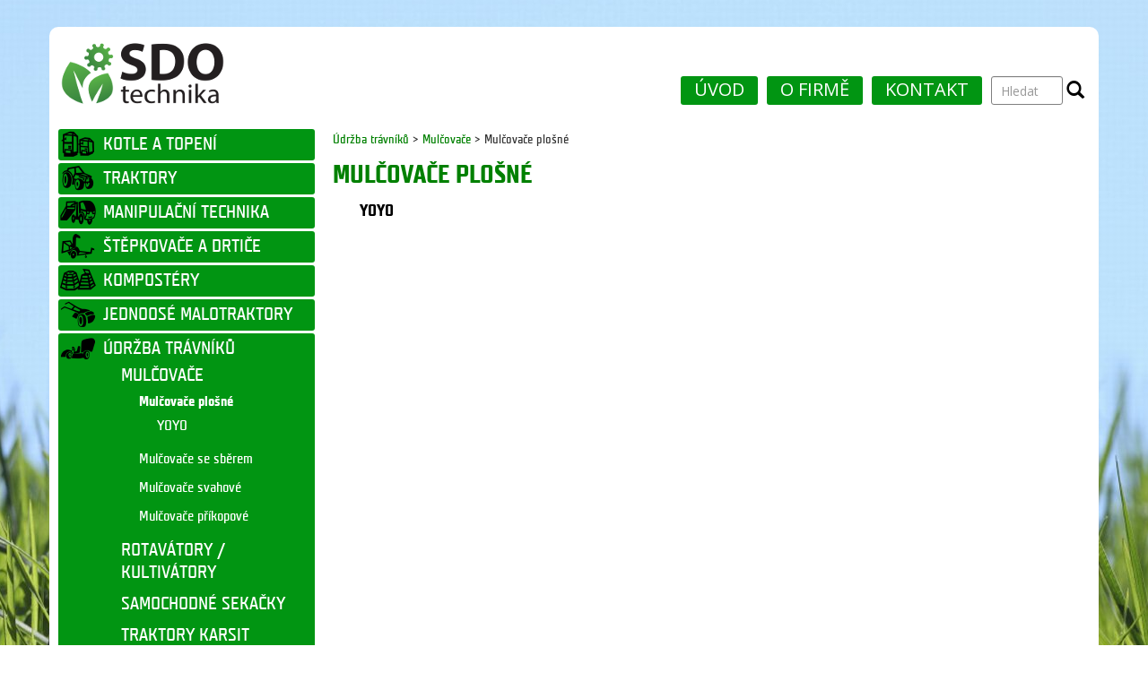

--- FILE ---
content_type: text/html; charset=UTF-8
request_url: http://sdotechnika.cz/cs/produkty/1c83a6cf33/febca5b92f/e2f70408c5
body_size: 2732
content:
<!DOCTYPE html>
<html lang="cs">
<head>
    <meta charset="utf-8">
    <meta http-equiv="X-UA-Compatible" content="IE=edge">
    <meta name="viewport" content="width=device-width">

<meta name="robots" content="noindex">

    <meta name="author" content="Michal Smrčka" />
    <title>Mulčovače plošné - SDO TECHNIKA s.r.o.</title>
    
    <link rel="shortcut icon" href="/favicon.ico" />
    
    <script src="https://ajax.googleapis.com/ajax/libs/jquery/1.11.0/jquery.min.js"></script>
    <script src="/js/ekko-lightbox.js"></script>
    <script src="/js/bootstrap.min.js"></script>
    
    <link href='http://fonts.googleapis.com/css?family=Open+Sans:400,300,600&subset=latin,latin-ext' rel='stylesheet' type='text/css'>

    <link href="/css/ekko-lightbox.css" rel="stylesheet">
    <link href="/css/bootstrap.css" rel="stylesheet">
    <link href="/css/sdo.css" rel="stylesheet">

    <!-- HTML5 Shim and Respond.js IE8 support of HTML5 elements and media queries -->
    <!-- WARNING: Respond.js doesn't work if you view the page via file:// -->
    <!--[if lt IE 9]>
        <script src="https://oss.maxcdn.com/libs/html5shiv/3.7.0/html5shiv.js"></script>
        <script src="https://oss.maxcdn.com/libs/respond.js/1.4.2/respond.min.js"></script>
    <![endif]-->
    
    <script>
      /*(function(i,s,o,g,r,a,m){i['GoogleAnalyticsObject']=r;i[r]=i[r]||function(){
      (i[r].q=i[r].q||[]).push(arguments)},i[r].l=1*new Date();a=s.createElement(o),
      m=s.getElementsByTagName(o)[0];a.async=1;a.src=g;m.parentNode.insertBefore(a,m)
      })(window,document,'script','//www.google-analytics.com/analytics.js','ga');

      ga('create', 'UA-51809992-1', 'kesselbio.cz');
      ga('send', 'pageview');*/
    </script>
    
    </head>
<body>

    <div class="container">
    
        <div id="header">

            <div id="logo">
                <a href="/cs"><img src="/img/logo.png"></a>
            </div>
            
            <div id="toolbox">
            
                <ul id="mainMenu">
                    <li class="tMenu"><a href="/cs" class="lang">ÚVOD</a></li>
                    <li class="tMenu"><a href="/cs/o-firme" class="lang">O FIRMĚ</a></li>
                    <li class="tMenu"><a href="/cs/kontakt" class="lang">KONTAKT</a></li>
                                        <li style="margin-left: 10px">
                        <form action="/cs/search" method="get" class="form-inline" role="form">
                            <div class="search-group">
                            
                                <label class="sr-only" for="search-input">Hledat</label>
                                
                                <input type="search" name="search" class="form-control" value="" id="search-input" placeholder="Hledat"><button type="submit" id="search-submit"><span class="glyphicon glyphicon-search"></span></button>
                                
                            </div>
                        </form>
                
                    </li>
                </ul>
                
                <!--
                <ul id="langs">
                                        <li><a href="/cs/produkty/1c83a6cf33/febca5b92f/e2f70408c5"><img src="/img/lang-cz.png" class="lang"></a></li>
                    <li><a href="/de/produkty/1c83a6cf33/febca5b92f/e2f70408c5"><img src="/img/lang-de.png" class="lang"></a></li>
                </ul>
                -->
                
            </div>
        
        </div>
        
        <div class="clear"></div>
                  
        <nav><ul>
            <li class="leftMenuItem leftMenuItem3">
                <a href="/cs/produkty/kotle">KOTLE A TOPENÍ</a>
            </li>
            <li class="leftMenuItem leftMenuItem91112">
                <a href="/cs/produkty/1f56977574">TRAKTORY</a>
            </li>
            <li class="leftMenuItem leftMenuItem91120">
                <a href="/cs/produkty/4600255722">MANIPULAČNÍ TECHNIKA</a>
            </li>
            <li class="leftMenuItem leftMenuItem91121">
                <a href="/cs/produkty/023ab69d1a">ŠTĚPKOVAČE A DRTIČE</a>
            </li>
            <li class="leftMenuItem leftMenuItem91122">
                <a href="/cs/produkty/8c864eff79">KOMPOSTÉRY</a>
            </li>
            <li class="leftMenuItem leftMenuItem91123">
                <a href="/cs/produkty/cf59348457">JEDNOOSÉ MALOTRAKTORY</a>
            </li>
            <li class="leftMenuItem leftMenuItem91124">
                <a href="/cs/produkty/1c83a6cf33">ÚDRŽBA TRÁVNÍKŮ
</a><ul>
            <li class="">
                <a href="/cs/produkty/1c83a6cf33/febca5b92f">MULČOVAČE</a><ul>
            <li class="">
                <a href="/cs/produkty/1c83a6cf33/febca5b92f/e2f70408c5" class="nav-active">Mulčovače plošné</a><ul>
            <li class="">
                <a href="/cs/produkty/1c83a6cf33/febca5b92f/e2f70408c5/e24efded13">YOYO</a>
            </li></ul>
            </li>
            <li class="">
                <a href="/cs/produkty/1c83a6cf33/febca5b92f/031c8d6dd6">Mulčovače se sběrem </a>
            </li>
            <li class="">
                <a href="/cs/produkty/1c83a6cf33/febca5b92f/197a858b82">Mulčovače svahové</a>
            </li>
            <li class="">
                <a href="/cs/produkty/1c83a6cf33/febca5b92f/5f6712e8bc">Mulčovače příkopové</a>
            </li></ul>
            </li>
            <li class="">
                <a href="/cs/produkty/1c83a6cf33/c61081ef36">ROTAVÁTORY / KULTIVÁTORY</a>
            </li>
            <li class="">
                <a href="/cs/produkty/1c83a6cf33/ee10eb204c">SAMOCHODNÉ SEKAČKY</a>
            </li>
            <li class="">
                <a href="/cs/produkty/1c83a6cf33/1cf79408eb">TRAKTORY KARSIT</a>
            </li></ul>
            </li>
            <li class="leftMenuItem leftMenuItem91125">
                <a href="/cs/produkty/8fb2104a29">ELEKTROMOBILITA</a>
            </li>
            <li class="leftMenuItem leftMenuItem91126">
                <a href="/cs/produkty/5785cb4f48">KOMPOSTÁRNY</a>
            </li>
            <li class="leftMenuItem leftMenuItem91141">
                <a href="/cs/produkty/c5021c7c41">ZAMETACÍ VOZY</a>
            </li>
            <li class="leftMenuItem leftMenuItem91354">
                <a href="/cs/produkty/nadoby-na-odpad">NÁDOBY NA TŘÍDĚNÝ ODPAD</a>
            </li>
            <li class="leftMenuItem leftMenuItem91270">
                <a href="/cs/produkty/50b276a2e1">NAŠE SLUŽBY</a>
            </li>
            <li class="leftMenuItem leftMenuItem91271">
                <a href="/cs/eshop">E-SHOP</a>
            </li></ul></nav>        
        <div id="content">
        
                                
            
    <div id="nav-loc"><a href="/cs/produkty/1c83a6cf33">Údržba trávníků
</a> &gt; <a href="/cs/produkty/1c83a6cf33/febca5b92f">Mulčovače</a> &gt; Mulčovače plošné</div>
            <h1>MULČOVAČE PLOŠNÉ</h1>

            <!-- BANNER START -->
                        <!-- BANNER END -->

            <div class="categoryBoxes">

                                        
                        <ul>
            <li class="">
                <a href="/cs/produkty/1c83a6cf33/febca5b92f/e2f70408c5/e24efded13"><!--<div class="categoryBoxImg"><img src="/foto-menu/category-91210.png"></div>-->YOYO</a><ul></ul>
            </li></ul><p></p>                        
                                    
            </div>

                    
        </div>
      
        <footer id="contact">
        
        &copy; SDO TECHNIKA s.r.o. Provozovna: Dukelská 695, 742 42, Šenov u Nového Jičína. Sídlo: Jaselská 451, 742 42, Šenov u Nového Jičína. +420 774 333 199  
        
        </footer>
                   
    </div><!-- /.container -->
  
    <script>
    $('a[href*=#]').on('click', function(event){     
        event.preventDefault();
        if(this.hash=="#contact") {
            $('body').css('margin-bottom','600px');
        }
        $('html,body').animate({scrollTop:$(this.hash).offset().top}, 500);
    });
    
    $(document).ready(function ($) {
        // delegate calls to data-toggle="lightbox"
        $(document).delegate('*[data-toggle="lightbox"]', 'click', function(event) {
            event.preventDefault();
            return $(this).ekkoLightbox({
                onShown: function() {
                    /*if (window.console) {
                        return console.log('');
                    }*/
                }
            });
        });

        //Programatically call
        $('#open-image').click(function (e) {
            e.preventDefault();
            $(this).ekkoLightbox();
        });
        $('#open-youtube').click(function (e) {
            e.preventDefault();
            $(this).ekkoLightbox();
        });

    });

    $(function () {
        $("[rel='tooltip']").tooltip();
    });
    </script>
  </body>
</html>

--- FILE ---
content_type: text/css
request_url: http://sdotechnika.cz/css/sdo.css
body_size: 2321
content:
@font-face {
    font-family: 'TeutonNormal';
    src: url('../fonts/teutonnormal-webfont-hinting.eot');
    src: url('../fonts/teutonnormal-webfont-hinting.eot?#iefix') format('embedded-opentype'), 
        url('../fonts/teutonnormal-webfont-hinting.woff') format('woff'),
        url('../fonts/teutonnormal-webfont-hinting.ttf') format('truetype'),
        url('../fonts/teutonnormal-webfont-hinting.svg#TeutonNormal') format('svg');
    font-weight: normal;
    font-style: normal;
}

@font-face {
    font-family: 'TeutonNormal';
    src: url('../fonts/teutonnormalbold-webfont-hinting.eot');
    src: url('../fonts/teutonnormalbold-webfont-hinting.eot?#iefix') format('embedded-opentype'),
        url('../fonts/teutonnormalbold-webfont-hinting.woff') format('woff'),
        url('../fonts/teutonnormalbold-webfont-hinting.ttf') format('truetype'),
        url('../fonts/teutonnormalbold-webfont-hinting.svg#TeutonNormalNormalBold') format('svg');
    font-weight: bold;
    font-style: normal;
}

@media (min-width: 768px) {
    
}

@media (max-width: 767px) {
    #search-input {
        width: 100px;
    }
    nav ul li {
       font-size: 13px !important; 
    }
    
}

@media (max-width: 1200px) {

    #toolbox {
        float: left !important; 
        display: block !important;     
        text-align: left !important; 
        margin-top: 20px !important; 
        margin-bottom: 30px !important; 
        margin-right: 10px !important; 
    }
    
}

body {
    font-family: "open sans";
    margin: 30px 0;
    background-position: center center;
    background-attachment: fixed;
    background-image: url("/img/trava.jpg");
    background-repeat: no-repeat;
    
}

p {
    margin: 0;
    padding: 10px 0 10px 0;
}

a {
    color: #008000;    
}

a:hover {
    color: #008000;    
}

.right-inner-addon {
    position: relative;
}
.right-inner-addon input {
    padding-right: 30px;    
}
.right-inner-addon i {
    position: absolute;
    right: 0px;
    padding: 10px 12px;
    pointer-events: none;
}

h1, h2, h3, h4, h5, h6, nav, #nav-loc, #logo, .categoryBoxes, .banner p  {
    font-family: "TeutonNormal";
}

#logo {
    display: inline-block;
    margin-top: 5px;
    margin-left: 10px;
}

#logo a {
    color: #222;
    line-height: 40px;
    font-size: 16px;
    /*letter-spacing: -0.2px;*/
}

#logo a:hover {
    text-decoration: none;
}

#toolbox {
    float: right;
    display: inline-block;    
    text-align: right;
    margin-top: 50px;
    margin-right: 10px;
}

#mainMenu {
    display: inline-block;
    margin: 0;
    padding: 0;
    list-style: none;
}

#mainMenu li {
    float: left;
    margin: 0;
    padding: 0;
    line-height: 30px;
}

.tMenu {
    background-color: #019512;
    border-radius: 3px;
    margin-left: 10px !important;
}

.tMenu a, .tMenu a:hover, .tMenu a:active {
    border: 0;
    color: white;
    padding: 5px 15px;
    font-size: 20px;
}

#langs {
    display: inline-block;
    margin: 0;
    padding: 0;
    list-style: none;
}

#langs li {
    float: left;
    margin: 0;
    padding: 0;
}

.lang {
    padding: 2px;
    border: 1px solid white;
    border-radius: 3px;
    font-size: 11px;
    color: white;
}

.lang:hover {
    color: white;
}


.lang:hover {
    padding: 2px;
    border: 1px solid gray;
    border-radius: 3px;
    text-decoration: none;
}

.clear {
    clear: both;
}

.toppd {
    margin: 28px 13px 0 0;        
}

#search-input {
    display: inline-block;
    float: left;
    background-color: white;
    border-right: 1px solid gray;
    border-top: 1px solid gray;
    border-left: 1px solid gray;
    border-bottom: 1px solid gray;
    padding-right: 0 !important;
    margin-right: 0 !important;
    height: 32px;
    width: 80px;
    padding-left: 10px;
    
    border-top-left-radius: 3px;
    border-bottom-left-radius: 3px;
    border-top-right-radius: 3px;
    border-bottom-right-radius: 3px;
}

#search-submit {
    display: inline-block;
    float: left;
    background-color: #fff;/*#F6F6F6*/
    color: black;/*#898989*/
    border-left-width: 0;
    border-top: 1px solid white;
    border-right: 1px solid white;
    border-bottom: 1px solid white;
    padding-left: 0 !important;
    margin-left: 0 !important;
    height: 32px;
    width: 30px;
    text-indent: 2px;
    font-size: 20px;
    border-top-right-radius: 3px;
    border-bottom-right-radius: 3px;
}

nav {
    margin-top: 10px;
    padding-left: 10px;
    padding-right: 20px;
    width: 27%;
    display: inline-block;
    float: left;
}

nav ul, .categoryBoxes ul {
    list-style: none;
    margin: 0;
    padding: 0;
    text-align: left;
}

nav ul li {
    padding: 5px 0 5px 0;
    margin: 0;
    font-size: 20px;
    line-height: 25px;
}

.categoryBoxes ul li {
    padding: 2px 0 2px 0;
    margin: 0;
    font-size: 18px;
}

.categoryBoxes ul li a {
    color: black !important;
    font-weight: bold;
}

nav ul li ul li {
    padding-left: 20px;
}

nav ul li ul li ul li {
    line-height: 21px;
}

nav ul li ul li ul li a {
    font-size: 16px;
}

.categoryBoxes ul li ul li {
    font-size: 16px;
    padding-left: 20px;
    background: white url("/img/bullet.png") left 11px no-repeat;
    width: 90%;
}

.categoryBoxes ul li ul li a {
    color: #008000 !important;
    font-weight: normal;
}

nav ul li a, .categoryBoxes ul li a {
    color: #fff/*#636C79*/;
    padding: 1px 0 0 0;
}

nav ul li a:hover, .categoryBoxes ul li a:hover {
    color: #fff;
    background-color: #23BE3A;
    border-radius: 2px;
    text-decoration: none;
}

.nav-active {
    font-weight: bold;
    color: #fff;
}

#content {
    display: inline-block;
    float: left;
    width: 73%;
    margin-top: 0px;
    padding-right: 10px;
}

#nav-loc {
    font-size: 14px;
    padding-top: 12px;
}

#content h1 {
    font-size: 28px;
    margin: 0;
    padding: 15px 0 10px 0;
    color: #008000/*#005077*/;
    font-weight: bold;
    
    
}

#content h2 {
    font-size: 22px;
    margin: 0;
    padding: 15px 0 15px 0;
    color: #222/*#005077*/;
    background-color: #fff;
}

.product-h2 {
    margin: 40px 0 0 0 !important;
    /*font-size: 25px !important;
    line-height: 25px !important;
    padding: 15px 20px 12px 20px !important;
    background-color: #005077 !important;
    color: white !important;
    display: inline-block !important;
    border-radius: 4px;*/
}

footer {
    margin: 0 auto;
    padding: 80px 0 20px 0;
    width: 100%;
    clear: both;
    text-align: center;
}

footer #infobox {
    display: inline-block;
    padding: 0 0 0 0;
    margin: 0 100px 0 0;
    /*width: 250px;*/
    vertical-align: top;
    white-space: nowrap;
}

footer #infobox img {
    float: left;
    margin-right: 10px;
    padding-top: 3px;
}

footer h1 {
    color: #005077;
    font-size: 20px;
    background-color: #E0E0E0;
    padding: 10px 30px 10px 10px;
    margin: 0 0 10px 0;
}

footer p {
    padding: 0 0 10px 0;
    margin: 0 0 0 0;
    line-height: 22px;
    color: gray;
}

footer table {
    
}

footer a {
    color: gray;
}

footer table td {
    padding: 4px 10px 0 10px;
}
 
footer h2 {
    font-size: 15px;
    color: #555;
    padding: 10px 0 5px 10px;
    margin: 0;
}

.banner {
    width: 100%;
    border: 1px solid gray;
    border-radius: 3px;
    background-color: #C8FAC8;
}

.banner img {
    float: left;
    margin-right: 10px;
}

.banner p {
    font-size: 18px;
    padding: 10px;
    line-height: 26px;
    color: #000;
    margin: 0;
    display: block;
}

.categoryBox {
    display: inline-block;
    vertical-align: top;
    text-align: center;
    padding: 20px 10px 0 0;
}

.categoryBoxes {
    margin: 0 0 0 30px;
}

.categoryBoxes p {
    padding-top: 0px;
    padding-bottom: 18px;
}

.categoryBoxImg {
    text-align: center;
    width: 100%;
}

.categoryBoxImg {
    text-align: center;
    padding: 0 0 20px 0;
}

.productImg1 {
    float: right;
    padding: 0 0 20px 20px;
    text-align: center;
}

#header {
    /*background: green url("/img/header.png") center center no-repeat;*/
    padding: 5px 0 10px 0;
}

.logotext {
    display: inline-block;
    text-indent: 74px;
}

.textbox {
    padding: 10px 0 0 0;
}

.textbox ul {
    list-style: none;
    margin: 10px 0;
}

.textbox ul li {
    padding-left: 20px;
    font-weight: bold;
    background: white url("/img/bullet.png") left 8px no-repeat;
}

.productTable img {
    margin: 0 auto;
}

.productTable table {
    width: 100%;
    margin: 20px auto;
    border-collapse: collapse;
}

.productTable table td {
    padding: 6px 4px;
    border: 1px solid gray;
    text-align: center;
}

.productTable table th {
    padding: 6px 4px;
    font-weight: bold;
    background-color: #ddd;
    border: 1px solid gray;
    text-align: center;
}

.productTable table th:first-of-type {
    white-space: nowrap;
}

.formTable td {
    padding: 2px 0 2px 0;
}

.container {
    min-width: 600px;
    background-color: #fff;
    border-radius: 10px;
    padding-left: 0;
    padding-right: 0;
}

.contactLeft {
    float: left;
    width: 38%;
}

.contactRight {
    float: right;
    width: 58%;
}

.contact p {
    line-height: 26px;
    margin: 0;
    padding: 0 0 6px 0;
}

.contactInfo {
    margin: 0 0 8px 0;
}

.contactInfo td {
    padding: 0 20px 0 0;
    line-height: 26px;
}

.thumbnail {
    border-color: white;
    margin-right: 30px;
}

.thumbnail:hover {
    border-color: gray;
}

.caption {
    text-align: center;
    font-weight: bold;    
}

.inl {
    display: inline-block;
}

.textbox h1 {
    color: #167029 !important;
    font-size: 18px !important;
    line-height: 22px !important;
    padding: 10px 0 5px 0 !important;
}

.leftMenuItem {
    padding-left: 50px;
    background-repeat: no-repeat;
    background-position: 2px 2px;
    /*border-bottom: 2px solid #1D8304;*/
    border-radius: 3px;
    margin-bottom: 3px;
    background-color: #019512;
    font-weight: normal;
}

.leftMenuItem91141 {
    background-image: url("/img/menu91141.png");
}

.leftMenuItem91120 {
    background-image: url("/img/menu91120.png");
}

.leftMenuItem91121 {
    background-image: url("/img/menu91121.png");
}

.leftMenuItem91112 {
    background-image: url("/img/menu91112.png");
}

.leftMenuItem91122 {
    background-image: url("/img/menu91122.png");
}

.leftMenuItem91123 {
    background-image: url("/img/menu91123.png");
}

.leftMenuItem91126 {
    background-image: url("/img/menu91126.png");
}

.leftMenuItem3 {
    background-image: url("/img/menu3.png");
}

.leftMenuItem91124 {
    background-image: url("/img/menu91124.png");
}

.leftMenuItem91125 {
    background-image: url("/img/menu91125.png");
}

.leftMenuItem91270 {
    background-image: url("/img/menu91270.png");
}

.leftMenuItem91271 {
    background-image: url("/img/menu91271.png");
}

.leftMenuItem91354 {
    background-image: url("/img/menu91354.png");
}

.carousel {
    margin: 20px 0;
}

.carousel .item img {
    width: 100%;
}

.carousel-indicators {
    width: 76%;
    text-align: right;
}